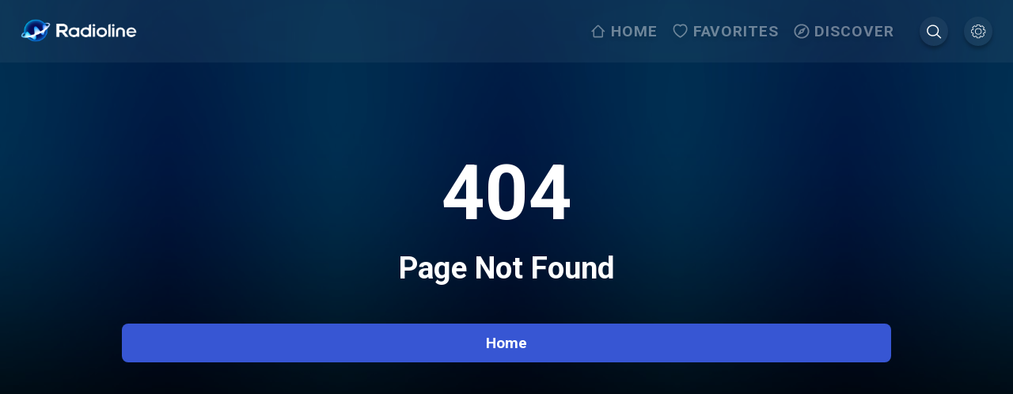

--- FILE ---
content_type: text/css; charset=UTF-8
request_url: https://www.radioline.co/_next/static/css/36ecca072e020ef6.css
body_size: 2288
content:
@media(min-width:26.26em){body.arrow-navigation .radio-view_action_button__r1IJc:focus,body.arrow-navigation .radio-view_expander__sEzHq button:focus{outline:none;box-shadow:0 4px 4px rgba(0,0,0,.25);transform:scale(1.1);background-color:rgba(93,108,146,.35)}body.arrow-navigation .radio-view_tab__dIuO4:focus{outline:none;box-shadow:0 4px 4px rgba(0,0,0,.25);transform:scale(1.1)}}body.low-performance .radio-view_action_button__r1IJc,body.low-performance .radio-view_expander__sEzHq button,body.low-performance .radio-view_expander__sEzHq svg,body.low-performance .radio-view_live_track__DRzRn,body.low-performance .radio-view_tab__dIuO4{transition:none!important}.radio-view_wrapper__HO9HH{margin:0 auto;width:calc(100vw - 2rem);padding:2.4rem 3.2rem;z-index:1}@media(min-width:80.01em){.radio-view_wrapper__HO9HH{padding:2.4rem 5rem}}@media(max-width:51.25em){.radio-view_wrapper__HO9HH{padding:2.4rem 1.6rem 14.2rem}}@media(max-width:26.25em){.radio-view_wrapper__HO9HH{padding:.8rem 1.6rem 14.2rem}}.radio-view_website_button__p0fLU{margin-top:1.6rem;justify-content:center;align-items:center;border-radius:.8rem;height:5.2rem;color:#fff;font-size:2.4rem;text-shadow:0 4px 4px rgba(0,0,0,.25);letter-spacing:1px;display:flex}.radio-view_website_button__p0fLU svg{margin-right:.8rem}html[dir=rtl] .radio-view_website_button__p0fLU svg{margin-right:0;margin-left:.8rem}@media(max-width:51.25em){.radio-view_website_button__p0fLU{font-size:2rem}}@media(max-width:23.74em){.radio-view_website_button__p0fLU{font-size:1.6rem}}.radio-view_podcast_cover__h9jLx{display:flex;align-items:center}@media(max-width:26.25em){.radio-view_podcast_cover__h9jLx{margin-bottom:3.2rem}}.radio-view_podcast_cover__h9jLx .radio-view_no_image__1rKaH,.radio-view_podcast_cover__h9jLx img{height:29rem;width:29rem;-o-object-fit:cover;object-fit:cover;border-radius:16px;margin-right:3.6rem}html[dir=rtl] .radio-view_podcast_cover__h9jLx .radio-view_no_image__1rKaH,html[dir=rtl] .radio-view_podcast_cover__h9jLx img{margin-left:3.6rem;margin-right:0}@media(max-width:51.24em){.radio-view_podcast_cover__h9jLx .radio-view_no_image__1rKaH,.radio-view_podcast_cover__h9jLx img{width:20rem;height:20rem;margin-right:1.6rem}}@media(max-width:26.25em){.radio-view_podcast_cover__h9jLx .radio-view_no_image__1rKaH,.radio-view_podcast_cover__h9jLx img{width:12rem;height:12rem}}.radio-view_podcast_cover__h9jLx .radio-view_no_image__1rKaH{background:hsla(0,0%,100%,.15);padding:1rem}.radio-view_podcast_cover__h9jLx .radio-view_no_image__1rKaH img,.radio-view_podcast_cover__h9jLx .radio-view_no_image__1rKaH svg{width:100%;height:100%;-o-object-fit:contain;object-fit:contain}.radio-view_podcast_cover__h9jLx .radio-view_podcast_details__0uimE h1{font-size:6.4rem;font-weight:700;line-height:7rem;letter-spacing:-.02em;color:#fff;margin-bottom:2rem;vertical-align:top;display:-webkit-box;-webkit-line-clamp:1;-webkit-box-orient:vertical;overflow:hidden}@media(max-width:51.25em){.radio-view_podcast_cover__h9jLx .radio-view_podcast_details__0uimE h1{font-size:3.2rem;line-height:1.1;-webkit-line-clamp:2}}@media(max-width:20em){.radio-view_podcast_cover__h9jLx .radio-view_podcast_details__0uimE h1{font-size:2.4rem;line-height:1.1;-webkit-line-clamp:2}}.radio-view_podcast_cover__h9jLx .radio-view_buttons_wrapper__DwcIk{display:flex;align-items:center}.radio-view_podcast_cover__h9jLx .radio-view_action_button__r1IJc{border-radius:100%;background-color:hsla(0,0%,100%,.15);width:7.2rem;height:7.2rem;display:flex;justify-content:center;align-items:center;position:relative;box-shadow:0 4px 4px 0 rgba(0,0,0,.25);transition:all .5s}@media(max-width:26.25em){.radio-view_podcast_cover__h9jLx .radio-view_action_button__r1IJc{padding:0;width:6rem;height:6rem;flex-basis:6rem;display:flex;align-items:center;justify-content:center}}.radio-view_podcast_cover__h9jLx .radio-view_action_button__r1IJc svg{display:block;width:3.6rem;height:3.6rem}@media(max-width:51.25em){.radio-view_podcast_cover__h9jLx .radio-view_action_button__r1IJc svg{width:3.2rem;height:3.2rem}}@media(max-width:20em){.radio-view_podcast_cover__h9jLx .radio-view_action_button__r1IJc svg{width:2.4rem;height:2.4rem}}.radio-view_podcast_cover__h9jLx .radio-view_action_button__r1IJc.radio-view_play_button__GOYYU svg{display:block;width:5.2rem;height:5.2rem}@media(max-width:51.25em){.radio-view_podcast_cover__h9jLx .radio-view_action_button__r1IJc.radio-view_play_button__GOYYU svg{width:4.2rem;height:4.2rem}}@media(max-width:20em){.radio-view_podcast_cover__h9jLx .radio-view_action_button__r1IJc.radio-view_play_button__GOYYU svg{width:2.4rem;height:2.4rem}}.radio-view_podcast_cover__h9jLx .radio-view_action_button__r1IJc:not(:last-child){margin-right:2rem}html[dir=rtl] .radio-view_podcast_cover__h9jLx .radio-view_action_button__r1IJc:not(:last-child){margin-left:2rem;margin-right:0}@media(max-width:51.25em){.radio-view_podcast_cover__h9jLx .radio-view_action_button__r1IJc{padding:0}}.radio-view_podcast_cover__h9jLx .radio-view_action_button__r1IJc.radio-view_favorites_button__EtBIL svg{margin-top:.5rem}.radio-view_podcast_description___Av64{color:hsla(0,0%,100%,.6);overflow:hidden}.radio-view_podcast_description_container__CuU4_{margin-top:4.2rem;margin-bottom:4.2rem}.radio-view_podcast_description_container__CuU4_.radio-view_expandable__jbycB{margin-bottom:1.2rem}.radio-view_podcast_description_container__CuU4_.radio-view_expandable__jbycB .radio-view_description__UEQwj{display:-webkit-box;-webkit-line-clamp:3;-webkit-box-orient:vertical}.radio-view_podcast_description_container__CuU4_.radio-view_expanded__yf3jS .radio-view_description_container__hSyww{max-height:unset}.radio-view_podcast_description_container__CuU4_.radio-view_expanded__yf3jS .radio-view_description__UEQwj{display:block}.radio-view_podcast_description___Av64 h2{font-size:3.2rem;color:#fff;margin-bottom:1.4rem;font-weight:700}@media(max-width:51.25em){.radio-view_podcast_description___Av64{display:flex;flex-direction:column}.radio-view_podcast_description___Av64 h2{font-size:2.6rem}}.radio-view_podcast_description___Av64 .radio-view_description_container__hSyww{max-height:7.8rem}.radio-view_podcast_description___Av64 .radio-view_description__UEQwj{line-height:2.6rem;font-weight:500;color:#fff;font-size:2.4rem;max-width:90%}@media(max-width:51.25em){.radio-view_podcast_description___Av64 .radio-view_description__UEQwj{max-width:90%}}.radio-view_expander__sEzHq{display:flex;justify-content:center;margin-top:.8rem}.radio-view_expander__sEzHq button{transition:all .5s;border-radius:8px}.radio-view_expander__sEzHq.radio-view_open__MloND svg{transform:rotate(180deg)}.radio-view_expander__sEzHq svg{transition:transform .25s;width:4.2rem;height:4.2rem}.radio-view_content_wrapper__fcOsB{padding:0 0 4.8rem}.radio-view_content_wrapper__fcOsB .radio-view_details_header__PLdEd{font-size:3.2rem;font-weight:700;line-height:1;letter-spacing:-.02em;margin:3.2rem 0 4rem;color:#fff}.radio-view_content_wrapper__fcOsB .radio-view_live_track__DRzRn{color:#fff;display:flex;align-items:center;cursor:pointer;transition:all .5s;padding:1.4rem 2.2rem;margin:1.4rem -2.2rem}@media(max-width:51.25em){.radio-view_content_wrapper__fcOsB .radio-view_live_track__DRzRn{padding:1.4rem;margin:1.4rem -1.4rem}}@media(max-width:26.25em){.radio-view_content_wrapper__fcOsB .radio-view_live_track__DRzRn{padding:1.2rem;margin:1.2rem -.8rem}.radio-view_content_wrapper__fcOsB .radio-view_live_track__DRzRn.radio-view_responsive__Jblpp{display:grid;padding:0 .8rem}}.radio-view_content_wrapper__fcOsB .radio-view_live_track__DRzRn.radio-view_schedule_item__9NEuJ{cursor:default}.radio-view_content_wrapper__fcOsB .radio-view_live_track__DRzRn:focus,.radio-view_content_wrapper__fcOsB .radio-view_live_track__DRzRn:hover{outline:none;background-color:rgba(93,108,146,.35);opacity:1;box-shadow:0 4px 4px rgba(0,0,0,.25);border-radius:16px}.radio-view_content_wrapper__fcOsB .radio-view_live_track_logo__T2caa{display:block;height:14rem;width:14rem;border-radius:16px;margin-right:3rem;flex:0 0 14rem}@media(max-width:26.25em){.radio-view_content_wrapper__fcOsB .radio-view_live_track_logo__T2caa{display:block;height:6.8rem;width:6.8rem;border-radius:16px;-o-object-fit:cover;object-fit:cover;margin-right:3rem;grid-row:1/2;flex:0 0 6.8rem}}@media(max-width:20em){.radio-view_content_wrapper__fcOsB .radio-view_live_track_logo__T2caa{display:none}}.radio-view_content_wrapper__fcOsB .radio-view_live_track_logo__T2caa.radio-view_no_image__1rKaH{background:hsla(0,0%,100%,.15);padding:1rem}.radio-view_content_wrapper__fcOsB .radio-view_live_track_logo__T2caa.radio-view_no_image__1rKaH svg{width:100%;height:100%}.radio-view_content_wrapper__fcOsB .radio-view_live_track_body__ZSgXg{flex-grow:1}@media(max-width:26.25em){.radio-view_content_wrapper__fcOsB .radio-view_live_track_body__ZSgXg{grid-column:1/3}}.radio-view_content_wrapper__fcOsB .radio-view_live_track_body__ZSgXg h3{font-size:3.2rem;font-weight:500;line-height:3.5rem}@media(max-width:26.25em){.radio-view_content_wrapper__fcOsB .radio-view_live_track_body__ZSgXg h3{font-size:2rem}}.radio-view_content_wrapper__fcOsB .radio-view_live_track_body__ZSgXg h4{font-size:2.4rem;font-weight:500;line-height:2.7rem;color:hsla(0,0%,100%,.6);display:-webkit-box;-webkit-line-clamp:2;-webkit-box-orient:vertical;overflow:hidden}@media(max-width:26.25em){.radio-view_content_wrapper__fcOsB .radio-view_live_track_body__ZSgXg h4{font-size:1.8rem}}.radio-view_content_wrapper__fcOsB .radio-view_live_track_body__ZSgXg h5{font-size:1.6rem;font-weight:500;line-height:2.7rem;color:hsla(0,0%,100%,.6)}.radio-view_content_wrapper__fcOsB .radio-view_spotify_add__wY2Ob{justify-self:end}.radio-view_content_wrapper__fcOsB .radio-view_spotify_add__wY2Ob svg{width:6.4rem;height:6.4rem}@media(max-width:26.25em){.radio-view_content_wrapper__fcOsB .radio-view_spotify_add__wY2Ob{grid-row:1/2}.radio-view_content_wrapper__fcOsB .radio-view_spotify_add__wY2Ob svg{width:4.8rem;height:4.8rem}}.radio-view_tabs__YvL3g{display:flex}.radio-view_tabs_wrapper___m8Z8{overflow-x:auto;margin-left:-1.6rem;padding:1.6rem 0 1.6rem 1.6rem}@media(max-width:51.24em){.radio-view_tabs_wrapper___m8Z8{padding:.8rem 0}.radio-view_tabs__YvL3g{justify-self:flex-start}}.radio-view_tabs__YvL3g .radio-view_tab__dIuO4{color:#7f868e;text-transform:uppercase;margin-right:1.6rem;padding:1.5rem 2.4rem;border-radius:6.89px;font-size:2.4rem;line-height:1;font-weight:600;text-shadow:0 4px 4px rgba(0,0,0,.25);border:3px solid #7f868e;transition:all .5s}.radio-view_tabs__YvL3g .radio-view_tab__dIuO4.radio-view_active__yIClm{background-color:#3756d3;color:#fff;border:3px solid #3756d3}@media(max-width:26.25em){.radio-view_tabs__YvL3g .radio-view_tab__dIuO4{font-size:1.6rem;padding:.8rem 1.6rem}}.radio-view_no_data__flECP{color:#fff;font-size:2.4rem;line-height:4.8rem;margin:6rem auto;text-align:center}@media(min-width:26.26em){body.arrow-navigation .back-button_back__KRknK:focus{outline:none;background-color:rgba(93,108,146,.35);box-shadow:0 4px 4px rgba(0,0,0,.25);transform:scale(1.05)}}body.low-performance .back-button_back__KRknK,body.low-performance .back-button_forgot_button__Jmz7Z{transition:none!important}.back-button_back__KRknK{height:6rem;align-items:center;display:flex;transition:all .5s;border-radius:8px;margin:-1.6rem;padding:0 1.6rem}.back-button_back__KRknK span{font-size:3.2rem;font-weight:700;line-height:1;letter-spacing:-.02em;color:#fff;margin-left:.8rem}html[dir=rtl] .back-button_back__KRknK span{margin-right:.8rem;margin-left:0}.back-button_back__KRknK svg{width:6rem;height:6rem;margin-left:-.8rem}@media(max-width:51.24em){.back-button_back__KRknK span{font-size:2.4rem}.back-button_back__KRknK svg{width:3.2rem;height:3.2rem}}.back-button_wrapper__cmCKR{padding:4.2rem 3.2rem 1.6rem;margin:0 auto;position:relative}.back-button_wrapper__cmCKR.back-button_absolute__HllSl{position:absolute;top:-2.4rem}@media(min-width:80.01em){.back-button_wrapper__cmCKR{padding:4.2rem 5rem 1.6rem}}@media(max-width:51.25em){.back-button_wrapper__cmCKR{padding:3.2rem 2.4rem 1.6rem}}body.low-performance .radio-details_wrapper__MiypL{transition:none!important}.radio-details_loader__jIjdO{z-index:1;min-height:80vh}.radio-details_wrapper__MiypL{transition:all .5s;flex-direction:column;display:flex}.radio-details_wrapper__MiypL .radio-details_header__tFBdD{margin:0 auto;width:100%;z-index:1;padding:2.4rem 3.2rem}@media(max-width:51.25em){.radio-details_wrapper__MiypL .radio-details_header__tFBdD{padding:2.4rem 1.6rem}}@media(min-width:80.01em){.radio-details_wrapper__MiypL .radio-details_header__tFBdD{padding:2.4rem 5rem}}@media(max-width:26.25em){.radio-details_wrapper__MiypL .radio-details_header__tFBdD{padding:1.6rem}}
/*# sourceMappingURL=36ecca072e020ef6.css.map*/

--- FILE ---
content_type: application/javascript; charset=UTF-8
request_url: https://www.radioline.co/_next/static/chunks/6076.3b4600f0cf97faf6.js
body_size: 10070
content:
(self.webpackChunk_N_E=self.webpackChunk_N_E||[]).push([[6076],{40774:function(e,r,t){"use strict";var a=t(59499),n=t(67294),l=t(85893);function i(e,r){var t=Object.keys(e);if(Object.getOwnPropertySymbols){var a=Object.getOwnPropertySymbols(e);r&&(a=a.filter(function(r){return Object.getOwnPropertyDescriptor(e,r).enumerable})),t.push.apply(t,a)}return t}function s(e){for(var r=1;r<arguments.length;r++){var t=null!=arguments[r]?arguments[r]:{};r%2?i(Object(t),!0).forEach(function(r){(0,a.Z)(e,r,t[r])}):Object.getOwnPropertyDescriptors?Object.defineProperties(e,Object.getOwnPropertyDescriptors(t)):i(Object(t)).forEach(function(r){Object.defineProperty(e,r,Object.getOwnPropertyDescriptor(t,r))})}return e}var o=function(e){return(0,l.jsx)("svg",s(s({width:"1em",height:"1em",viewBox:"0 0 60 60",fill:"none"},e),{},{children:(0,l.jsx)("path",{d:"M50 27.5H19.575L33.55 13.525 30 10 10 30l20 20 3.525-3.525L19.575 32.5H50v-5z",fill:"#fff"})}))},c=n.memo(o);r.Z=c},95345:function(e,r,t){"use strict";t.r(r),t.d(r,{PodcastPlayerWrapper:function(){return eE},default:function(){return eD}});var a=t(22564),n=t(4062),l=t(67294),i=t(68525),s=t.n(i),o=t(86010),c=t(50029),d=t(87794),u=t.n(d),p=t(43935),_=t(82334),f=t(43337),y=t(37387),m=t(28395),v=t(46725),g=t(18958),h=t(53483),x=t(48346),b=t(59499),j=t(9761),w=t(80874),k=t.n(w),O=t(76299),S=t(37526),C=t(42924),P=t(85893),Z=function(e){var r=e.className,t=e.withText;return(0,P.jsxs)("svg",{width:"1em",height:"1em",viewBox:"0 0 89 89",fill:"none",xmlns:"http://www.w3.org/2000/svg",className:void 0===r?"":r,children:[(0,P.jsx)("path",{d:"m47.766 26.738 11.7-11.7-11.7-11.702",stroke:"#fff",strokeWidth:6.326,strokeLinecap:"round",strokeLinejoin:"round"}),(0,P.jsx)("path",{d:"M73.257 45.372a30.337 30.337 0 1 1-30.338-30.337h16.548",stroke:"#fff",strokeWidth:6.326,strokeLinecap:"round",strokeLinejoin:"round"}),void 0!==t&&t&&(0,P.jsx)("path",{d:"M37.188 56.357h-3.29V40.47l-4.851 1.658v-2.786l7.72-2.84h.42v19.856Zm19.775-8.331c0 2.845-.535 4.992-1.604 6.442-1.06 1.44-2.677 2.161-4.852 2.161-2.138 0-3.75-.702-4.838-2.106-1.078-1.414-1.631-3.502-1.658-6.266v-3.425c0-2.845.53-4.979 1.59-6.401 1.069-1.423 2.695-2.134 4.879-2.134 2.166 0 3.778.693 4.839 2.08 1.069 1.386 1.617 3.46 1.644 6.224v3.425Zm-3.303-3.697c0-1.857-.253-3.216-.76-4.077-.508-.87-1.314-1.305-2.42-1.305-1.078 0-1.871.412-2.378 1.237-.508.815-.775 2.093-.802 3.833v4.485c0 1.848.258 3.225.774 4.131.517.906 1.328 1.36 2.433 1.36 1.06 0 1.844-.417 2.352-1.25.507-.843.774-2.157.801-3.942v-4.472Z",fill:"#fff"})]})},N=l.memo(Z),A=function(e){var r=e.className,t=e.withText;return(0,P.jsxs)("svg",{width:"1em",height:"1em",viewBox:"0 0 89 89",fill:"none",xmlns:"http://www.w3.org/2000/svg",className:void 0===r?"":r,children:[(0,P.jsx)("path",{d:"m40.568 26.736-11.7-11.7 11.7-11.702",stroke:"#fff",strokeWidth:6.326,strokeLinecap:"round",strokeLinejoin:"round"}),(0,P.jsx)("path",{d:"M15.077 45.372a30.337 30.337 0 1 0 30.338-30.337H28.867",stroke:"#fff",strokeWidth:6.326,strokeLinecap:"round",strokeLinejoin:"round"}),void 0!==t&&t&&(0,P.jsx)("path",{d:"M41.172 56.357h-3.29V40.47l-4.851 1.658v-2.786l7.72-2.84h.42v19.856Zm19.775-8.331c0 2.845-.535 4.992-1.604 6.442-1.06 1.44-2.677 2.161-4.852 2.161-2.138 0-3.751-.702-4.838-2.106-1.079-1.414-1.631-3.502-1.658-6.266v-3.425c0-2.845.53-4.979 1.59-6.401 1.069-1.423 2.695-2.134 4.879-2.134 2.166 0 3.778.693 4.838 2.08 1.07 1.386 1.618 3.46 1.645 6.224v3.425Zm-3.303-3.697c0-1.857-.253-3.216-.76-4.077-.508-.87-1.315-1.305-2.42-1.305-1.078 0-1.871.412-2.378 1.237-.508.815-.775 2.093-.802 3.833v4.485c0 1.848.258 3.225.774 4.131.517.906 1.328 1.36 2.433 1.36 1.06 0 1.844-.417 2.351-1.25.508-.843.775-2.157.802-3.942v-4.472Z",fill:"#fff"})]})},E=l.memo(A),T=t(4730),D=t(72037),M=t.n(D);t(94987);var R=t(2456),F=t.n(R),I=["progress","disabled"];function L(e,r){var t=Object.keys(e);if(Object.getOwnPropertySymbols){var a=Object.getOwnPropertySymbols(e);r&&(a=a.filter(function(r){return Object.getOwnPropertyDescriptor(e,r).enumerable})),t.push.apply(t,a)}return t}var V=function(e){var r=e.progress,t=e.disabled,a=(0,T.Z)(e,I),n=(0,l.useRef)(null);return(0,l.useEffect)(function(){n.current&&n.current.noUiSlider.set(r)},[r]),(0,l.useEffect)(function(){n.current&&(t?n.current.setAttribute("disabled",!0):n.current.removeAttribute("disabled"))},[t]),(0,P.jsx)(M(),function(e){for(var r=1;r<arguments.length;r++){var t=null!=arguments[r]?arguments[r]:{};r%2?L(Object(t),!0).forEach(function(r){(0,b.Z)(e,r,t[r])}):Object.getOwnPropertyDescriptors?Object.defineProperties(e,Object.getOwnPropertyDescriptors(t)):L(Object(t)).forEach(function(r){Object.defineProperty(e,r,Object.getOwnPropertyDescriptor(t,r))})}return e}({animate:!1,connect:[!0,!1],className:F().slider,instanceRef:function(e){e&&!n.current&&(n.current=e)}},a))},B=t(1919),H=t(36158),U=t(71014),W=t(41365),G=t(20811),q=t(37345),z=t(6765),Q=t(69293),Y=t(40774),K=t(26793);function X(e,r){var t=Object.keys(e);if(Object.getOwnPropertySymbols){var a=Object.getOwnPropertySymbols(e);r&&(a=a.filter(function(r){return Object.getOwnPropertyDescriptor(e,r).enumerable})),t.push.apply(t,a)}return t}function J(e){for(var r=1;r<arguments.length;r++){var t=null!=arguments[r]?arguments[r]:{};r%2?X(Object(t),!0).forEach(function(r){(0,b.Z)(e,r,t[r])}):Object.getOwnPropertyDescriptors?Object.defineProperties(e,Object.getOwnPropertyDescriptors(t)):X(Object(t)).forEach(function(r){Object.defineProperty(e,r,Object.getOwnPropertyDescriptor(t,r))})}return e}var $=function(e){return(0,P.jsxs)("svg",J(J({width:"1em",height:"1em",viewBox:"0 0 101 66",fill:"none",xmlns:"http://www.w3.org/2000/svg"},e),{},{children:[(0,P.jsx)("g",{filter:"url(#a)",children:(0,P.jsx)("path",{d:"M9.659 42.282c-.518 3.63-6.02 2.843-5.497-.811A46.896 46.896 0 0 1 19.79 12.83C27.924 5.739 38.556 1.445 50.127 1.445c5.237 0 10.274.881 14.985 2.5l-3.938 4.627a40.606 40.606 0 0 0-11.047-1.523A40.52 40.52 0 0 0 23.42 17.052a41.286 41.286 0 0 0-13.76 25.23Zm52.35 5.65a12.118 12.118 0 0 1-1.437 3.996c-3.328 5.813-10.714 7.789-16.48 4.449-5.7-3.32-7.548-11.199-4.427-16.651a12.046 12.046 0 0 1 2.755-3.288L72.64.981c2.013-2.337 5.74-.129 4.726 2.75L62.009 47.933Zm-8.632-7.807a6.478 6.478 0 0 0-8.9 2.401c-1.806 3.153-.767 7.165 2.377 8.997 2.937 1.855 7.217.556 8.914-2.41 1.806-3.153.736-7.168-2.39-8.988Zm25.346-28.737 1.744 1.44A46.915 46.915 0 0 1 96.092 41.47c.526 3.655-4.98 4.443-5.498.811a41.289 41.289 0 0 0-13.76-25.23l-.065-.058 1.954-5.604Z",fill:"#fff"})}),(0,P.jsx)("defs",{children:(0,P.jsxs)("filter",{id:"a",x:.127,y:0,width:100,height:66,filterUnits:"userSpaceOnUse",colorInterpolationFilters:"sRGB",children:[(0,P.jsx)("feFlood",{floodOpacity:0,result:"BackgroundImageFix"}),(0,P.jsx)("feColorMatrix",{in:"SourceAlpha",values:"0 0 0 0 0 0 0 0 0 0 0 0 0 0 0 0 0 0 127 0",result:"hardAlpha"}),(0,P.jsx)("feOffset",{dy:4}),(0,P.jsx)("feGaussianBlur",{stdDeviation:2}),(0,P.jsx)("feComposite",{in2:"hardAlpha",operator:"out"}),(0,P.jsx)("feColorMatrix",{values:"0 0 0 0 0 0 0 0 0 0 0 0 0 0 0 0 0 0 0.25 0"}),(0,P.jsx)("feBlend",{in2:"BackgroundImageFix",result:"effect1_dropShadow_6092_9903"}),(0,P.jsx)("feBlend",{in:"SourceGraphic",in2:"effect1_dropShadow_6092_9903",result:"shape"})]})})]}))},ee=(0,l.memo)($);function er(e,r){var t=Object.keys(e);if(Object.getOwnPropertySymbols){var a=Object.getOwnPropertySymbols(e);r&&(a=a.filter(function(r){return Object.getOwnPropertyDescriptor(e,r).enumerable})),t.push.apply(t,a)}return t}function et(e){for(var r=1;r<arguments.length;r++){var t=null!=arguments[r]?arguments[r]:{};r%2?er(Object(t),!0).forEach(function(r){(0,b.Z)(e,r,t[r])}):Object.getOwnPropertyDescriptors?Object.defineProperties(e,Object.getOwnPropertyDescriptors(t)):er(Object(t)).forEach(function(r){Object.defineProperty(e,r,Object.getOwnPropertyDescriptor(t,r))})}return e}var ea=function(e){return(0,P.jsxs)("svg",et(et({width:"1em",height:"1em",viewBox:"0 0 138 138",fill:"none"},e),{},{children:[(0,P.jsx)("g",{filter:"url(#prefix__filter0_d_6092_9945)",children:(0,P.jsx)("path",{d:"M69 0c35.879 0 65 29.121 65 65 0 35.879-29.121 65-65 65-35.879 0-65-29.121-65-65C4 29.121 33.121 0 69 0zm-3.861 61.138H38.914c-5.149 0-5.149 7.722 0 7.722h26.225v26.386c0 4.988 7.722 4.988 7.722 0V68.86h26.386c4.988 0 4.988-7.722 0-7.722H72.861V34.913c0-5.148-7.722-5.148-7.722 0v26.225zM69 3.217c-34.107 0-61.78 27.673-61.78 61.78 0 34.27 27.673 61.944 61.78 61.944 34.27 0 61.944-27.673 61.944-61.943C130.944 30.89 103.27 3.217 69 3.217z",fill:"#fff"})}),(0,P.jsx)("defs",{children:(0,P.jsxs)("filter",{id:"prefix__filter0_d_6092_9945",x:0,y:0,width:138,height:138,filterUnits:"userSpaceOnUse",colorInterpolationFilters:"sRGB",children:[(0,P.jsx)("feFlood",{floodOpacity:0,result:"BackgroundImageFix"}),(0,P.jsx)("feColorMatrix",{in:"SourceAlpha",values:"0 0 0 0 0 0 0 0 0 0 0 0 0 0 0 0 0 0 127 0",result:"hardAlpha"}),(0,P.jsx)("feOffset",{dy:4}),(0,P.jsx)("feGaussianBlur",{stdDeviation:2}),(0,P.jsx)("feComposite",{in2:"hardAlpha",operator:"out"}),(0,P.jsx)("feColorMatrix",{values:"0 0 0 0 0 0 0 0 0 0 0 0 0 0 0 0 0 0 0.25 0"}),(0,P.jsx)("feBlend",{in2:"BackgroundImageFix",result:"effect1_dropShadow_6092_9945"}),(0,P.jsx)("feBlend",{in:"SourceGraphic",in2:"effect1_dropShadow_6092_9945",result:"shape"})]})})]}))},en=(0,l.memo)(ea);function el(e,r){var t=Object.keys(e);if(Object.getOwnPropertySymbols){var a=Object.getOwnPropertySymbols(e);r&&(a=a.filter(function(r){return Object.getOwnPropertyDescriptor(e,r).enumerable})),t.push.apply(t,a)}return t}function ei(e){for(var r=1;r<arguments.length;r++){var t=null!=arguments[r]?arguments[r]:{};r%2?el(Object(t),!0).forEach(function(r){(0,b.Z)(e,r,t[r])}):Object.getOwnPropertyDescriptors?Object.defineProperties(e,Object.getOwnPropertyDescriptors(t)):el(Object(t)).forEach(function(r){Object.defineProperty(e,r,Object.getOwnPropertyDescriptor(t,r))})}return e}var es=function(e){return(0,P.jsxs)("svg",ei(ei({width:"1em",height:"1em",viewBox:"0 0 138 138",fill:"none"},e),{},{children:[(0,P.jsx)("g",{filter:"url(#prefix__filter0_d_6092_9947)",children:(0,P.jsx)("path",{d:"M69 0c35.879 0 65 29.121 65 65 0 35.879-29.121 65-65 65-35.879 0-65-29.121-65-65C4 29.121 33.121 0 69 0zm-3.861 61.138H38.914c-5.149 0-5.149 7.722 0 7.722h60.333c4.988 0 4.988-7.722 0-7.722H65.14zM69 3.217c-34.107 0-61.78 27.673-61.78 61.78 0 34.27 27.673 61.944 61.78 61.944 34.27 0 61.944-27.673 61.944-61.943C130.944 30.89 103.27 3.217 69 3.217z",fill:"#fff"})}),(0,P.jsx)("defs",{children:(0,P.jsxs)("filter",{id:"prefix__filter0_d_6092_9947",x:0,y:0,width:138,height:138,filterUnits:"userSpaceOnUse",colorInterpolationFilters:"sRGB",children:[(0,P.jsx)("feFlood",{floodOpacity:0,result:"BackgroundImageFix"}),(0,P.jsx)("feColorMatrix",{in:"SourceAlpha",values:"0 0 0 0 0 0 0 0 0 0 0 0 0 0 0 0 0 0 127 0",result:"hardAlpha"}),(0,P.jsx)("feOffset",{dy:4}),(0,P.jsx)("feGaussianBlur",{stdDeviation:2}),(0,P.jsx)("feComposite",{in2:"hardAlpha",operator:"out"}),(0,P.jsx)("feColorMatrix",{values:"0 0 0 0 0 0 0 0 0 0 0 0 0 0 0 0 0 0 0.25 0"}),(0,P.jsx)("feBlend",{in2:"BackgroundImageFix",result:"effect1_dropShadow_6092_9947"}),(0,P.jsx)("feBlend",{in:"SourceGraphic",in2:"effect1_dropShadow_6092_9947",result:"shape"})]})})]}))},eo=(0,l.memo)(es),ec=t(41127),ed=t(23855),eu=t(19802),ep=t(79490),e_=t(91289),ef=t(10833),ey=t(38886),em=t(17812),ev=t(41664),eg=t.n(ev),eh=t(61947),ex=t(91537),eb=function(e){var r,t,a=e.playerCssVariables,i=e.podcastChapter,s=e.podcast,d=e.onClose,m=e.playbackState,v=e.playbackControls,h=e.open,w=(0,K.xQ)(),Z=(0,g.r)(function(){d(),w("/log-in",!0,{openplayer:!0})}),A=Z.toggleFavorite,T=Z.loading,D=Z.isFavoriteCategory,M=(0,l.useState)(0),R=M[0],F=M[1],I=(0,l.useState)(!1),L=I[0],G=I[1],Q=(0,l.useState)(!1),Y=Q[0],X=Q[1],J=(0,l.useState)(!1),$=J[0],er=J[1],et=(0,K.IT)();(0,f.Z)(function(){L||F(m.time)},1e3);var ea=function(){m.playbackRate<2&&!m.activeAdStream&&v.setPlaybackRate(m.playbackRate+.25)},en=function(){m.playbackRate>.5&&!m.activeAdStream&&v.setPlaybackRate(m.playbackRate-.25)},el=function(){et("/".concat(s.permalink)),d()};(0,O.Z)(h);var ei=(0,l.useCallback)(function(){d()},[d]);(0,U.H)("PodcastPlayerFullScreen",ei,h&&!Y&&!$);var es,eo=function(e){if(void 0!==e){var r=e,t=Math.floor(r/3600),a=Math.floor((r-=3600*t)/60);return r-=60*a,r|=0,"".concat(t.toString().padStart(2,"0"),":").concat(a.toString().padStart(2,"0"),":").concat(r.toString().padStart(2,"0"))}return""},ed=function(e){m.activeAdStream||(v.seek(Number(e[0])),G(!1))},eu=(0,l.useMemo)(function(){return{min:0,max:m.duration}},[m.duration]),ep=(0,H.Sy)(h),ev=function(){m.activeAdStream||v.seek(m.time+10)},eb=function(){m.activeAdStream||v.seek(m.time-10)},ek=(0,l.useCallback)(function(){return X(!1)},[X]),eO=(0,l.useCallback)(function(){return er(!1)},[er]),eS=(0,n.CG)(ey.tH).session,eC=(0,e_.q)(),eP=(0,ef.Pp)(),eZ=eP.premiumVersion,eN=eP.vlybyPublisherId,eA=(0,ex.o)().country,eE=(0,l.useState)(!1),eT=eE[0],eD=eE[1],eM=(0,q.Z)(),eR=eM.width,eF=eM.height,eI=(0,l.useRef)(null),eL=(0,x.gD)(),eV=eL.setGlobalAdCloseTime,eB=eL.globalAdCloseTime,eH=eL.checkGlobalTimer,eU=eL.priceData,eW=(0,z.Z)(),eG=!!eN&&!eZ,eq=(0,l.useState)(!1),ez=eq[0],eQ=eq[1],eY=(0,l.useState)(!0),eK=eY[0],eX=eY[1],eJ=(0,l.useCallback)(function(){return"visible"===window.document.visibilityState},[window]),e$=(0,l.useState)(!1),e0=e$[0],e1=e$[1],e2=(0,l.useRef)(null),e3=(0,l.useRef)(null);(0,l.useEffect)(function(){try{window.innerHideVlybyPlayer=function(){e4(window.isVlybyAdReady)},window.innerVlybyAdReady=function(){window.isVlybyAdReady=!0,eQ(!0)}}catch(e){}return function(){try{delete window.innerHideVlybyPlayer,delete window.innerVlybyAdReady,delete window.isVlybyAdReady,clearTimeout(e2.current),clearTimeout(e3.current)}catch(e){}}},[]);var e4=(es=(0,c.Z)(u().mark(function e(){var r,t,a,n=arguments;return u().wrap(function(e){for(;;)switch(e.prev=e.next){case 0:r=n.length>0&&void 0!==n[0]&&n[0],t=n.length>1&&void 0!==n[1]&&n[1],a=n.length>2&&void 0!==n[2]&&n[2],console.log("stopVlybyVideoAds"),clearTimeout(e2.current),clearTimeout(e3.current),window.isVlybyAdReady=!1,eQ(!1),eD(!1),e8(!1),r&&eV(Number(Date.now())),eG&&!t&&(e3.current=setTimeout(function(){e5()},a?x.Ld:18e4));case 12:case"end":return e.stop()}},e)})),function(){return es.apply(this,arguments)});(0,l.useEffect)(function(){var e,r=window.document.querySelector(".ad-box");e1(!!r&&(null===(e=window.getComputedStyle(r))||void 0===e?void 0:e.display)==="none")},[]);var e6=(0,l.useState)(!1),e7=e6[0],e8=e6[1],e5=function(){if(!eT){clearTimeout(e2.current);var e,r=!!eN&&"de"!==eA.countryCode&&eJ()&&!(null!=eS&&null!==(e=eS.user)&&void 0!==e&&e.premium)&&!e0;console.log("[[VLYBY]] START LOADING",r,{open:h,isFirstVlybyAdPlay:eK,globalAdCloseTime:eB,timer:eH()}),e9()}},e9=function(){var e,r=eG&&eJ()&&!(null!=eS&&null!==(e=eS.user)&&void 0!==e&&e.premium)&&!e0;e8(r),eD(r),r?(clearTimeout(e2.current),e2.current=setTimeout(function(){console.log("[[VLYBY]] timeout",re,ez,window.isVlybyAdReady,e7,r),window.isVlybyAdReady||e4(!1,!1,!0)},re)):e4()},re=(0,l.useMemo)(function(){if(eW.effectiveType){if(["2g","slow-2g"].includes(eW.effectiveType))return 3e4;if(["3g"].includes(eW.effectiveType))return 15e3}return 1e4},[eW]);(0,l.useEffect)(function(){clearTimeout(e2.current),clearTimeout(e3.current),eG&&h&&eK?e3.current=setTimeout(function(){console.log("FIRST LOAD"),eX(!1),e5()},eH()?3e4:x.UU-(Number(Date.now())-eB)+10):eG&&!h&&(window.isVlybyAdReady=!1,eQ(!1),eD(!1),e8(!1),eX(!0))},[h]);var rr=function(){var e,r=960;window.innerWidth<1920&&(r=880),window.innerWidth<1600&&(r=600),window.innerWidth<1380&&(r=500);var t=(window.innerHeight-252-((null===(e=eI.current)||void 0===e?void 0:e.clientHeight)||0))*(16/9),a=t>r?r:t,n=window.innerWidth-80>a?a:window.innerWidth-80;return{desiredHeight:n*(9/16),desiredWidth:n}},rt=(0,l.useState)(""),ra=rt[0],rn=rt[1],rl=(0,l.useState)(""),ri=rl[0],rs=rl[1];return(0,l.useEffect)(function(){if(eG){var e=rr(),r=e.desiredHeight,t=e.desiredWidth;rn("".concat(t,"px")),rs("".concat(r,"px"))}},[eR,eF]),(0,P.jsx)(W.Z,{nodeRef:ep,in:h,timeout:400,classNames:{enterActive:k().player_fullscreen_enter_active,enter:k().player_fullscreen_enter,enterDone:k().player_fullscreen_enter_done,exit:k().player_fullscreen_exit,exitActive:k().player_fullscreen_exit_active,exitDone:k().player_fullscreen_exit_done},children:(0,P.jsx)("div",{className:k().player_fullscreen,ref:ep,children:(0,P.jsxs)("div",{className:k().player_fullscreen_wrapper,children:[(0,P.jsx)("div",{className:k().player_fullscreen_content,style:a,children:(0,P.jsxs)("div",{className:k().player_fullscreen_inner,children:[(0,P.jsx)("div",{className:k().player_fullscreen_header,"data-navigate-row":h,children:(0,P.jsx)("button",{onClick:function(){return d()},"data-navigate-item":h,className:k().player_fullscreen_close,children:(0,P.jsx)(S.Z,{})})}),(0,P.jsxs)("div",{className:(0,o.Z)(k().player_fullscreen_track),children:[(0,P.jsxs)("div",{className:(0,o.Z)(k().player_fullscreen_track,k().player_fullscreen_ad_wrapper,(r={},(0,b.Z)(r,k().video_ad,e7),(0,b.Z)(r,k().invisible,!eT&&!e7),(0,b.Z)(r,k().video_ad_ready,window.isVlybyAdReady),r)),children:[window.isVlybyAdReady&&(0,P.jsxs)(P.Fragment,{children:[(0,P.jsx)("div",{className:k().video_ad_header,children:(0,P.jsx)(eg(),{href:"/get-premium",passHref:!0,children:(0,P.jsx)("a",{"data-navigate-row":eT||e7,children:(0,P.jsx)(eh.zx,{accent:!0,"data-navigate-item":eT||e7,"data-navigate-noscroll":!0,className:k().premium_button,onClick:function(){return d()},children:eC("premium.go-premium-for",{var1:"".concat(eU.amount).concat(eU.currency_symbol)})})})})}),(0,P.jsx)("p",{className:k().ad_header,children:eC("premium.video-ad-description")})]}),(0,P.jsx)("div",{className:k().ad_player,style:{display:e7?void 0:"none",margin:"0px auto",maxWidth:"853px"},children:e7&&(0,P.jsx)("div",{className:k().vlyby_container,children:(0,P.jsx)(em.L,{width:ra,height:ri})})})]}),(0,P.jsx)("img",{src:null!==(t=i.logo)&&void 0!==t?t:s.logo,alt:"",className:(0,o.Z)(k().podcast_logo,(0,b.Z)({},k().invisible,window.isVlybyAdReady))}),(0,P.jsxs)("div",{className:(0,o.Z)(k().player_fullscreen_track_info,(0,b.Z)({},k().invisible,window.isVlybyAdReady)),children:[(0,P.jsx)("div",{className:(0,o.Z)(k().podcast_details,(0,b.Z)({},k().invisible,window.isVlybyAdReady)),children:(0,P.jsx)("h2",{className:k().title,children:s.name})}),(0,P.jsxs)("div",{className:(0,o.Z)(k().chapter_details,(0,b.Z)({},k().invisible,window.isVlybyAdReady)),children:[(0,P.jsx)("h3",{children:i.name}),i.summary?(0,P.jsx)("p",{className:k().subtitle,children:i.summary}):s.description&&(0,P.jsx)("p",{className:k().subtitle,children:s.description})]})]})]}),(0,P.jsxs)("div",{className:(0,o.Z)(k().player_fullscreen_controls,(0,b.Z)({},k().video_ad_ready,window.isVlybyAdReady)),"data-navigate-row":h,children:[(0,P.jsx)("button",{className:(0,o.Z)(k().button_secondary,k().controls_first),"data-navigate-item":h,onClick:function(){return el()},children:(0,P.jsx)(C.Z,{})}),(0,P.jsx)("button",{className:(0,o.Z)(k().button_priamry,k().heart),onClick:function(){return A(s,m.playing)},"data-navigate-item":h,"data-navigate-noscroll":!0,children:T?(0,P.jsx)(y.Z,{}):D(s)?(0,P.jsx)(B.Z,{}):(0,P.jsx)(j.Z,{})}),(0,P.jsx)("button",{className:(0,o.Z)(k().play,(0,b.Z)({},k().show_play,!m.playing)),"data-navigate-item":h,"data-navigate-noscroll":!0,onClick:function(e){e.stopPropagation(),v.toggle()},children:m.loading?(0,P.jsx)(y.Z,{}):m.playing?(0,P.jsx)(_.Z,{}):(0,P.jsx)(p.Z,{})}),(0,P.jsx)("button",{className:(0,o.Z)(k().button_priamry),id:"speed-control-button",onClick:function(){return er(!0)},"data-navigate-item":h,"data-navigate-noscroll":!0,children:(0,P.jsx)(ee,{})}),(0,P.jsx)("button",{className:(0,o.Z)(k().button_secondary,k().controls_last),onClick:function(){return X(!0)},"data-navigate-item":h,"data-navigate-noscroll":!0,children:(0,P.jsx)(ec.Z,{})})]}),(0,P.jsx)("div",{"data-navigate-row":h,className:(0,o.Z)(k().player_fullscreen_progress_wrapper,k().player_fullscreen_controls,(0,b.Z)({},k().video_ad_ready_progress,window.isVlybyAdReady)),children:null!==m.duration&&m.duration>0&&(0,P.jsxs)(P.Fragment,{children:[(0,P.jsx)("button",{"data-navigate-item":h,"data-navigate-noscroll":!0,className:(0,o.Z)(k().button_secondary,k().button_jump),onClick:function(){return eb()},children:(0,P.jsx)(E,{withText:!0})}),(0,P.jsxs)("div",{className:k().player_fullscreen_track_wrapper,children:[(0,P.jsx)(V,{range:eu,start:0,progress:R,onChange:ed,onStart:function(){return G(!0)},disabled:!!m.activeAdStream}),(0,P.jsx)("div",{className:k().player_fullscreen_time,children:eo(R)}),(0,P.jsx)("div",{className:(0,o.Z)(k().player_fullscreen_time,k().player_fullscreen_time_end),children:eo(m.duration)})]}),(0,P.jsx)("button",{"data-navigate-item":h,"data-navigate-noscroll":!0,className:(0,o.Z)(k().button_secondary,k().button_jump),onClick:function(){return ev()},children:(0,P.jsx)(N,{withText:!0})})]})})]})}),(0,P.jsx)(ej,{open:Y,podcast:s,onClose:ek}),(0,P.jsx)(ew,{open:$,onClose:eO,currentSpeed:m.playbackRate,onSpeedUp:ea,onSpeedDown:en,podcastChapter:i})]})})})},ej=function(e){var r=e.open,t=e.onClose,i=(0,H.Sy)(r),s=(0,n.CG)(a.tA).podcastQueue,o=(0,n.TL)(),c=function(e){try{var r=(0,ed.Z)(e);return(0,eu.Z)(r,"d MMM yyyy",{locale:(0,ep.Gr)()})}catch(t){return console.error(t),""}},d=(0,e_.q)();(0,Q.Z)(i,function(e){t()});var u=(0,l.useCallback)(function(){t()},[t]);return(0,U.H)("PodcastSidebar",u,r),(0,P.jsx)(W.Z,{nodeRef:i,in:r,timeout:400,classNames:{enterActive:k().player_sidebar_enter_active,enter:k().player_sidebar_enter,enterDone:k().player_sidebar_enter_done,exit:k().player_sidebar_exit,exitActive:k().player_sidebar_exit_active,exitDone:k().player_sidebar_exit_done},children:(0,P.jsx)("div",{className:k().player_sidebar,ref:i,children:(0,P.jsx)("div",{className:k().player_sidebar_inner,children:s.items.map(function(e,t){return(0,P.jsx)("div",{"data-navigate-row":r,children:(0,P.jsxs)("div",{className:k().queue_item,"data-navigate-item":r,tabIndex:0,onClick:function(){o(a.i9.setPodcastQueue({items:s.items,activeIndex:t}))},children:[(0,P.jsx)("p",{className:k().queue_item_name,children:e.name}),(0,P.jsxs)("p",{className:k().queue_item_duration,children:[c((null==e?void 0:e.published)||"")," -"," ",(0,G.G)(e.duration,d)]})]})},"sidebar-item-".concat(e.permalink))})})})})},ew=function(e){var r=e.open,t=e.onClose,a=e.onSpeedUp,n=e.onSpeedDown,i=e.currentSpeed,s=(0,H.Sy)(r),c=(0,ef.Pp)().arrowNavigationEnabled,d=(0,l.useCallback)(function(){t()},[t]);return(0,U.H)("PodcastSpeedSidebar",d,r),(0,Q.Z)(s,function(e){var a;r&&!(null!=e&&null!==(a=e.composedPath())&&void 0!==a&&a.filter(function(e){return"speed-control-button"===e.id}).length)&&t()}),(0,P.jsx)(W.Z,{nodeRef:s,in:r,timeout:400,classNames:{enterActive:k().player_sidebar_enter_active,enter:k().player_sidebar_enter,enterDone:k().player_sidebar_enter_done,exit:k().player_sidebar_exit,exitActive:k().player_sidebar_exit_active,exitDone:k().player_sidebar_exit_done},children:(0,P.jsx)("div",{className:(0,o.Z)(k().player_sidebar,k().player_sidebar_speed),ref:s,children:(0,P.jsxs)("div",{className:k().player_sidebar_inner,children:[(0,P.jsx)("div",{"data-navigate-row":r,className:k().speed_control,children:(0,P.jsx)("button",{"data-navigate-item":r,"data-navigate-noscroll":!0,onClick:function(){return a()},children:(0,P.jsx)(en,{})})}),(0,P.jsxs)("div",{className:k().current_speed,children:[i,"x"]}),(0,P.jsx)("div",{"data-navigate-row":r,className:k().speed_control,children:(0,P.jsx)("button",{"data-navigate-item":r,"data-navigate-noscroll":!0,onClick:function(){return n()},children:(0,P.jsx)(eo,{})})}),!c&&(0,P.jsx)("div",{className:k().close_container,children:(0,P.jsx)("button",{"data-navigate-item":r,className:k().close,"data-navigate-noscroll":!0,onClick:function(){return t()},children:(0,P.jsx)(Y.Z,{})})})]})})})},ek=t(54008),eO=t(43007),eS=t(21075),eC=function(e,r,t){(0,l.useEffect)(function(){if(t){var a=function(t){window.VK_FAST_FWD&&t.keyCode===window.VK_FAST_FWD&&e(),window.VK_REWIND&&t.keyCode===window.VK_REWIND&&r()};return document.addEventListener("keydown",a),function(){return document.removeEventListener("keydown",a)}}},[e,r,t])},eP=function(e){var r,t,i=e.podcastChapter,o=e.podcast,d=e.playerOpen,b=e.setPlayerOpen,j=e.streams,w=e.streamsLoading,k=e.adStreams,O=e.initialProgress,S=e.isOffline,C=e.sendTargetspotTimeUpdateEvent,Z=e.sendTargetspotStateUpdateEvent,N=e.sendTargetspotTrackingEvent,A=e.refetchStreams,E=e.streamsLoadError,T=(0,l.useState)(null),D=T[0],M=T[1],R=(0,l.useState)(null),F=R[0],I=R[1],L=(0,g.r)(),V=L.isFavoriteCategory,B=L.addToFavorites,H=L.removeFromFavorites,U=(0,e_.q)(),W=(0,h.cM)({content:U("playback-error")}),G=(0,h.cM)({content:U("http-error")}),q=(0,n.CG)(ey.tH).session,z=(0,n.TL)(),Q=(0,x.gD)(),Y=Q.playerEnabled,K=Q.isPlaying,X=Q.setPlayerEnabled,J=Q.setDuration,$=Q.setIsPlaying,ee=Q.setIsMediaLoading,er=(0,n.CG)(a.tA).podcastQueue,et=V(o),ea=(0,l.useMemo)(function(){return[{src:i.logo||o.logo,sizes:"96x96",type:"image/png"},{src:i.logo||o.logo,sizes:"128x128",type:"image/png"},{src:i.logo||o.logo,sizes:"192x192",type:"image/png"},{src:i.logo||o.logo,sizes:"256x256",type:"image/png"},{src:i.logo||o.logo,sizes:"384x384",type:"image/png"},{src:i.logo||o.logo,sizes:"512x512",type:"image/png"}]},[i.logo,o.logo]);(0,l.useEffect)(function(){D&&(B(D,K),M(null))},[D]),(0,l.useEffect)(function(){F&&(H(F,K),I(null))},[F]);var en=(0,l.useCallback)(function(){er.items.length>0&&null!==er.activeIndex&&(er.activeIndex>0?z(a.i9.setPodcastQueue({items:er.items,activeIndex:er.activeIndex-1})):z(a.i9.setPodcastQueue({items:er.items,activeIndex:er.items.length-1})))},[er]),el=(0,l.useCallback)(function(){er.items.length>0&&null!==er.activeIndex&&(er.activeIndex<er.items.length-1?z(a.i9.setPodcastQueue({items:er.items,activeIndex:er.activeIndex+1})):z(a.i9.setPodcastQueue({items:er.items,activeIndex:0})))},[er]),ei=function(e){e?M(o):I(o)},es=function(){N(eS.q3.Complete),z(ey.hI.setLastAdTimestamp(new Date))},eo=function(){var e=!(arguments.length>0)||void 0===arguments[0]||arguments[0];e?W():G()};(0,l.useEffect)(function(){E&&W()},[E]);var ec=function(){eh.activeAdStream||ex.seek(eh.time-10)},ed=function(){eh.activeAdStream||ex.seek(eh.time+10)},eu=function(){X(!0)},ep=function(){el()},em=(0,ek.Z)({title:i.name,artist:o.name,artwork:ea,audioProps:{className:s().audio_player,onPlay:eu},isFavorite:et,favoritesEnabled:!!(null!=q&&q.user),streamType:"podcast",streams:j,adStreams:k,streamsLoading:w,autoplay:Y,initialProgress:O,onStreamEnd:ep,onNextTrack:el,onPreviousTrack:en,onFavoriteToggle:ei,onAdStreamEnd:es,onPlaybackError:eo,onSeekBackward:ec,onSeekForward:ed,permalink:o.permalink},[i.permalink]),ev=em.audioElement,eg=em.fallbackAudioElement,eh=em.state,ex=em.controls,ej=em.audioRef;eC(function(){ed()},function(){ec()},(0,ef.Pp)().arrowNavigationEnabled),(0,l.useEffect)(function(){null!==er.activeIndex&&er.items[er.activeIndex].permalink!==i.permalink&&z(a.i9.selectTrack({podcast:{podcast:o,podcastChapter:er.items[er.activeIndex]},category:null}))},[er,i,o]);var ew={"--image-background":"url(".concat(null!==(r=i.logo)&&void 0!==r?r:o.logo,")")};(0,f.Z)((0,c.Z)(u().mark(function e(){var r;return u().wrap(function(e){for(;;)switch(e.prev=e.next){case 0:if(eh.activeAdStream&&eh.playing&&C(eh),!(eh.time>0)){e.next=15;break}if(!S){e.next=6;break}eO.db.offlineChapters.update(i.permalink,{playbackProgress:0|eh.time}).catch(function(e){return console.error(e)}),e.next=15;break;case 6:if(!(null!=q&&q.user&&i.duration&&!(null!==(r=ej.current)&&void 0!==r&&r.paused))){e.next=15;break}return(0,v.Ij)(i.permalink,{finished:(0|eh.time)>i.duration-15,seconds:0|eh.time}),e.prev=8,e.next=11,(0,v.bj)(i.permalink,{isPlaying:eh.playing});case 11:e.next=15;break;case 13:e.prev=13,e.t0=e.catch(8);case 15:case"end":return e.stop()}},e,null,[[8,13]])})),5e3),(0,f.Z)((0,c.Z)(u().mark(function e(){return u().wrap(function(e){for(;;)switch(e.prev=e.next){case 0:if(!(i.permalink&&eh.playing)){e.next=8;break}return e.prev=1,e.next=4,(0,v.bj)(i.permalink,{isPlaying:eh.playing});case 4:e.next=8;break;case 6:e.prev=6,e.t0=e.catch(1);case 8:case"end":return e.stop()}},e,null,[[1,6]])})),3e4);var eP=(0,h.cM)({content:U("network.connection-lost")});(0,l.useEffect)(function(){window.navigator.onLine||eP()},[i.permalink]),(0,m.G)(ex.toggle),(0,l.useEffect)(function(){$(eh.playing),i.permalink&&(0,v.bj)(i.permalink,{isPlaying:eh.playing}),eh.activeAdStream&&Z(eh)},[eh.playing]),(0,l.useEffect)(function(){J(eh.duration||null)},[eh.duration]),(0,l.useEffect)(function(){ee(eh.loading)},[eh.loading]),(0,l.useEffect)(function(){K&&!eh.playing&&ex.play(),!K&&eh.playing&&ex.pause()},[K]);var eZ=(0,l.useCallback)(function(){return b(!1)},[b]);return(0,P.jsxs)(P.Fragment,{children:[(0,P.jsx)("div",{className:s().content_wrapper,onClick:function(){return b(!0)},style:ew,"data-navigate-item":!0,tabIndex:0,children:(0,P.jsxs)("div",{className:s().content,children:[(0,P.jsxs)("div",{className:s().track_info,children:[(0,P.jsx)("img",{className:s().cover_img,src:null!==(t=i.logo)&&void 0!==t?t:o.logo,alt:""}),(0,P.jsx)("div",{children:(0,P.jsx)("p",{className:s().track_title,children:i.name})})]}),(0,P.jsx)("div",{className:s().track_controls,children:(0,P.jsx)("button",{className:s().play_pause_icon,onClick:function(e){E?A():ex.toggle(),e.stopPropagation()},children:!E&&(w||eh.loading)?(0,P.jsx)(y.Z,{}):eh.playing?(0,P.jsx)(_.Z,{}):(0,P.jsx)(p.Z,{})})})]})}),ev,eg,(0,P.jsx)(eb,{open:d,podcastChapter:i,podcast:o,playerCssVariables:ew,onClose:eZ,playbackState:eh,playbackControls:ex})]})},eZ=t(90413),eN=t(85889),eA=t(38448),eE=function(){var e,r,t=(0,l.useState)(!1),i=t[0],c=t[1],d=(0,n.CG)(a.tA).activeMedia,u=null==d?void 0:null===(e=d.podcast)||void 0===e?void 0:e.podcastChapter,p=null==d?void 0:null===(r=d.podcast)||void 0===r?void 0:r.podcast;return u?(0,P.jsx)(P.Fragment,{children:(0,P.jsx)("div",{className:(0,o.Z)(s().wrapper),children:(0,P.jsx)(eT,{podcastChapter:u,podcast:p,playerOpen:i,setPlayerOpen:c})})}):null},eT=function(e){var r=e.podcast,t=e.playerOpen,a=e.setPlayerOpen,i=e.podcastChapter,s=(0,x.gD)(),o=s.playerEnabled,c=s.fullscreenPlayerInitialyOpen,d=s.setFullscreenPlayerInitialyOpen,u=(0,n.CG)(ey.tH).session,p=(0,z.Z)(),_=(0,eN.tw)().offlineChapters,f=(0,eZ.lk)(i.permalink,{enabled:!1,keepPreviousData:!1,refetchOnMount:!1,refetchOnWindowFocus:!1}),y=f.data,m=f.isLoading,v=f.isError,g=f.refetch,h=(0,eZ.Xv)(i.permalink,{enabled:!1}),b=h.data,j=h.isLoading,w=h.refetch;(0,l.useEffect)(function(){o&&c&&(a(!0),d(!1))},[r.permalink,c]);var k=(0,l.useMemo)(function(){return null==_?void 0:_.find(function(e){return e.permalink===i.permalink})},[_,i.permalink]),O=(0,l.useMemo)(function(){return k?{url:URL.createObjectURL(null==k?void 0:k.file),protocol:"offline"}:null},[i,null==k?void 0:k.chapter.permalink]);(0,l.useEffect)(function(){!O&&(g(),null!=u&&u.user&&w())},[O,p,i,u]);var S=(0,l.useMemo)(function(){var e,r,t,a;return k?k.playbackProgress:null!=b&&null!==(e=b.data)&&void 0!==e&&null!==(r=e.data)&&void 0!==r&&r.finished?0:(null==b?void 0:null===(t=b.data)||void 0===t?void 0:null===(a=t.data)||void 0===a?void 0:a.seconds)||0},[k,b]),C=(0,l.useMemo)(function(){var e,r,t,a;return(null==y?void 0:null===(e=y.data)||void 0===e?void 0:null===(r=e.body)||void 0===r?void 0:null===(t=r.content)||void 0===t?void 0:null===(a=t.streams)||void 0===a?void 0:a.filter(eA.Dw).sort(function(e,r){return(r.bitrate||0)-(e.bitrate||0)}))||[]},[y]),Z=(0,eS.BZ)(r),N=Z.adStreams,A=Z.adStreamsLoading,E=Z.sendTargetspotTimeUpdateEvent,T=Z.sendTrackingEvent,D=Z.sendTargetspotStateUpdateEvent;return(0,P.jsx)(eP,{podcastChapter:i,podcast:r,streamsLoadError:v,refetchStreams:g,playerOpen:t,setPlayerOpen:a,streams:O?[O]:C,adStreams:N,streamsLoading:!O&&(j||A||m),sendTargetspotTimeUpdateEvent:E,sendTargetspotTrackingEvent:T,sendTargetspotStateUpdateEvent:D,initialProgress:S,isOffline:!!k})},eD=eE},20811:function(e,r,t){"use strict";t.d(r,{G:function(){return a}});var a=function(e,r){if(void 0!==e){var t=e,a=Math.floor(t/3600),n=Math.floor((t-=3600*a)/60);t-=60*n,t|=0;var l="";return a&&(l+="".concat(a.toString().padStart(2,"0")," ").concat(r("time.h")," ")),n&&(l+="".concat(n.toString().padStart(2,"0")," ").concat(r("time.min")," ")),t&&(l+="".concat(t.toString().padStart(2,"0")," ").concat(r("time.s")," ")),l}return""}},80874:function(e){e.exports={progressColorPrimaryMuted:"rgba(0,0,0,0)",progressColorFill:"#ffca41",progressColorPrimary:"#ffca41",contentMaxWidth:"192rem",player_fullscreen_close:"podcast-player-fullscreen_player_fullscreen_close__E7fsJ",button_priamry:"podcast-player-fullscreen_button_priamry__xvZkW",button_secondary:"podcast-player-fullscreen_button_secondary__F_1Nj",play:"podcast-player-fullscreen_play__jHrGw",player_sidebar_enter_active:"podcast-player-fullscreen_player_sidebar_enter_active__BCUfi",player_sidebar_exit_active:"podcast-player-fullscreen_player_sidebar_exit_active__CTaNT",player_fullscreen_enter_active:"podcast-player-fullscreen_player_fullscreen_enter_active__bIZMM",player_fullscreen_exit_active:"podcast-player-fullscreen_player_fullscreen_exit_active__9rF7M",player_fullscreen_controls:"podcast-player-fullscreen_player_fullscreen_controls__jfhcJ",speed_control:"podcast-player-fullscreen_speed_control__MkLrI",player_sidebar:"podcast-player-fullscreen_player_sidebar___wJnY",player_sidebar_inner:"podcast-player-fullscreen_player_sidebar_inner__f3XOe",close_container:"podcast-player-fullscreen_close_container__4dgLd",close:"podcast-player-fullscreen_close__TR0VY",player_sidebar_enter:"podcast-player-fullscreen_player_sidebar_enter__Qfve0",player_sidebar_enter_done:"podcast-player-fullscreen_player_sidebar_enter_done__o0_uw",player_sidebar_exit:"podcast-player-fullscreen_player_sidebar_exit___m8T_",player_sidebar_exit_done:"podcast-player-fullscreen_player_sidebar_exit_done__NDqHH",queue_item:"podcast-player-fullscreen_queue_item__DUHRY",queue_item_name:"podcast-player-fullscreen_queue_item_name__TH22D",queue_item_duration:"podcast-player-fullscreen_queue_item_duration__BHrjV",player_sidebar_speed:"podcast-player-fullscreen_player_sidebar_speed__xJK8V",current_speed:"podcast-player-fullscreen_current_speed__mESHh",invisible:"podcast-player-fullscreen_invisible__cy9DL",player_fullscreen:"podcast-player-fullscreen_player_fullscreen__ilr9p",player_fullscreen_enter:"podcast-player-fullscreen_player_fullscreen_enter__FjiBw",player_fullscreen_enter_done:"podcast-player-fullscreen_player_fullscreen_enter_done__0F31D",player_fullscreen_exit:"podcast-player-fullscreen_player_fullscreen_exit__0WoQL",player_fullscreen_exit_done:"podcast-player-fullscreen_player_fullscreen_exit_done__mkxQ5",player_fullscreen_wrapper:"podcast-player-fullscreen_player_fullscreen_wrapper__xqiro",player_fullscreen_content:"podcast-player-fullscreen_player_fullscreen_content__Miz37",player_fullscreen_inner:"podcast-player-fullscreen_player_fullscreen_inner__9qo_T",player_fullscreen_header:"podcast-player-fullscreen_player_fullscreen_header__t2ewa",player_logo:"podcast-player-fullscreen_player_logo__67fR0",video_ad_header:"podcast-player-fullscreen_video_ad_header__1MUA8",player_fullscreen_track:"podcast-player-fullscreen_player_fullscreen_track__ogRCL",player_fullscreen_track_info_ads:"podcast-player-fullscreen_player_fullscreen_track_info_ads__YCGaR",player_fullscreen_ad_wrapper:"podcast-player-fullscreen_player_fullscreen_ad_wrapper__UQ_x0",video_ad_active:"podcast-player-fullscreen_video_ad_active__sZBOy",player_fullscreen_track_info:"podcast-player-fullscreen_player_fullscreen_track_info__R6Dr4",show_name:"podcast-player-fullscreen_show_name__nHhvv",podcast_logo:"podcast-player-fullscreen_podcast_logo__uxs9m",video_ad:"podcast-player-fullscreen_video_ad__BYTDK",ad_player:"podcast-player-fullscreen_ad_player__vfzwa",ad_header:"podcast-player-fullscreen_ad_header__R2yLx",video_ad_ready:"podcast-player-fullscreen_video_ad_ready__wjmZI",title:"podcast-player-fullscreen_title__CNWS9",chapter_details:"podcast-player-fullscreen_chapter_details__Xu87v",subtitle:"podcast-player-fullscreen_subtitle__aBad5",heart:"podcast-player-fullscreen_heart__sMS96",filled_button:"podcast-player-fullscreen_filled_button__ZOePv",controls_first:"podcast-player-fullscreen_controls_first__Wti1M",controls_last:"podcast-player-fullscreen_controls_last__4g_e3",player_fullscreen_progress_wrapper:"podcast-player-fullscreen_player_fullscreen_progress_wrapper__YS9V9",video_ad_ready_progress:"podcast-player-fullscreen_video_ad_ready_progress__FcM7U",button_jump:"podcast-player-fullscreen_button_jump__XCfmo",player_fullscreen_track_wrapper:"podcast-player-fullscreen_player_fullscreen_track_wrapper__tu5pP",player_fullscreen_time:"podcast-player-fullscreen_player_fullscreen_time___yXjx",player_fullscreen_time_end:"podcast-player-fullscreen_player_fullscreen_time_end__dQGbu",vlyby_container:"podcast-player-fullscreen_vlyby_container__1C15g"}},68525:function(e){e.exports={progressColorPrimaryMuted:"rgba(0,0,0,0)",progressColorFill:"#ffca41",progressColorPrimary:"#ffca41",contentMaxWidth:"192rem",content_wrapper:"podcast-player_content_wrapper__ftuIE",wrapper:"podcast-player_wrapper__jta_H",audio_player:"podcast-player_audio_player__B5l4l",navigation_active:"podcast-player_navigation_active__CnTPP",content:"podcast-player_content__54t_J",track_info:"podcast-player_track_info__U6no4",cover_img:"podcast-player_cover_img__vjERW",track_title:"podcast-player_track_title__IjXyo",track_subtitle:"podcast-player_track_subtitle__U18p9",track_controls:"podcast-player_track_controls__c4yrn",play_pause_icon:"podcast-player_play_pause_icon__CaFIp"}},2456:function(e){e.exports={progressColorPrimaryMuted:"rgba(0,0,0,0)",progressColorFill:"#ffca41",progressColorPrimary:"#ffca41",contentMaxWidth:"192rem",slider:"progress-slider_slider__98aAB"}}}]);
//# sourceMappingURL=6076.3b4600f0cf97faf6.js.map